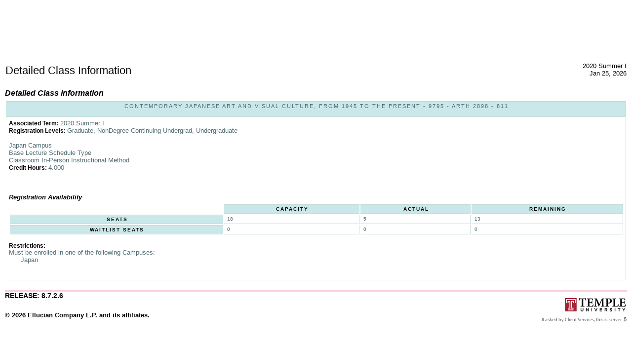

--- FILE ---
content_type: text/html;charset=UTF-8
request_url: https://prd-wlssb.temple.edu/prod8/bwckschd_tu.p_disp_detail_sched?term_in=202020&crn_in=9795
body_size: 9213
content:
<!DOCTYPE HTML PUBLIC "-//W3C//DTD HTML 4.01 Transitional//EN" "http://www.w3.org/TR/html4/transitional.dtd">
<HTML lang="en">
<head>
<!-- Global Site Tag (gtag.js) - Google Analytics -->
               <script async src="https://www.googletagmanager.com/gtag/js?id=UA-107188865-6"></script>
               <script>
                    window.dataLayer = window.dataLayer || [];
                    function gtag(){dataLayer.push(arguments)};
                    gtag("js", new Date());
                    gtag("config", "UA-107188865-6");
                </script>
<!-- Global site tag (gtag.js) - Google AdWords: 815965094 -->
       <script async src="https://www.googletagmanager.com/gtag/js?id=AW-815965094"></script>
       <script>
           window.dataLayer = window.dataLayer || [];
           function gtag(){dataLayer.push(arguments);}
           gtag("js", new Date());
           gtag("config", "AW-815965094");
       </script>
<!-- Global site tag (gtag.js) - Google Ads: 991764437 -->
        <script async src="https://www.googletagmanager.com/gtag/js?id=AW-991764437"></script>
        <script> window.dataLayer = window.dataLayer || [];
            function gtag(){dataLayer.push(arguments);}
            gtag("js", new Date());
            gtag("config", "AW-991764437");
        </script>
<META http-equiv="Content-Type" content="text/html; charset=UTF-8">
<meta http-equiv="Pragma" name="Cache-Control" content="no-cache">
<meta http-equiv="Cache-Control" name="Cache-Control" content="no-cache">
<LINK REL="stylesheet" HREF="/css/web_defaultapp.css" TYPE="text/css">
<LINK REL="stylesheet" HREF="/css/web_defaultprint.css" TYPE="text/css" media="print">
<LINK REL="stylesheet" HREF="/css/web_TempleCustom_screen.css" TYPE="text/css" media="screen">
<LINK REL="stylesheet" HREF="/css/web_TempleCustom_print.css" TYPE="text/css" media="print">
<link href="https://fonts.googleapis.com/css?family=Crimson+Text:400,400i,700,700i|Open+Sans:400,400i,700,700i" rel="stylesheet">
<title>Detailed Class Information</title>
<meta http-equiv="Content-Script-Type" name="Default_Script_Language" content="text/javascript">
<SCRIPT LANGUAGE="JavaScript" TYPE="text/javascript">
<!-- Hide JavaScript from older browsers 
window.onunload = function() {submitcount=0;}
var submitcount=0;
function checkSubmit() {
if (submitcount == 0)
   {
   submitcount++;
   return true;
   }
else
   {
alert("Your changes have already been submitted.");
   return false;
   }
}
//  End script hiding -->
</SCRIPT>
<SCRIPT LANGUAGE="JavaScript" TYPE="text/javascript">
<!-- Hide JavaScript from older browsers 
//  Function to open a window
function windowOpen(window_url) {
   helpWin = window.open(window_url,'','toolbar=yes,status=no,scrollbars=yes,menubar=yes,resizable=yes,directories=no,location=no,width=350,height=400');
   if (document.images) { 
       if (helpWin) helpWin.focus()
   }
}
//  End script hiding -->
</SCRIPT>
</head>
<body>
<div id="tu-global-header">
<div id="tu-global-stage">
<div id="tu-global-stage-first">
<a href="/" class="tu-global-logo-mark-link" title="visit temple.edu homepage">Temple University</a>
</div>
<div id="tu-global-stage-second">
<div id="tu-global-branding">
<h1 class="tu-global-site-name"><span class="university-name">Temple University</span><a href="/" title="Home"></a></h1>
</div>
</div>
</div>
</div>
<div class="headerwrapperdiv">
<div class="pageheaderdiv1">
<a href="#main_content" onMouseover="window.status='Go to Main Content'; return true" onMouseout="window.status=''; return true" OnFocus="window.status='Go to Main Content'; return true" onBlur="window.status=''; return true" class="skiplinks">Go to Main Content</a>
<h1> </h1></DIV><div class="headerlinksdiv">
</DIV>
<table  CLASS="plaintable" SUMMARY="This table displays Menu Items and Banner Search textbox."
         WIDTH="100%">
<tr>
<TD CLASS="pldefault">
<div class="headerlinksdiv2">
&nbsp;
</div>
</TD>
<TD CLASS="pldefault"><p class="rightaligntext" /p>
<SPAN class="pageheaderlinks">
<br><br>
</span>
</TD>
</tr>
</table>
</DIV>
<div class="pagetitlediv">
<table  CLASS="plaintable" SUMMARY="This table displays title and static header displays."
   WIDTH="100%">
<tr>
<TD CLASS="pldefault">
<h2>Detailed Class Information</h2>
</TD>
<TD CLASS="pldefault">
&nbsp;
</TD>
<TD CLASS="pldefault"><p class="rightaligntext" /p>
<div class="staticheaders">
2020 Summer I<br>
Jan 25, 2026<br>
</div>
</TD>
</tr>
<tr>
<TD class="bg3" width="100%" colSpan=3><img src="/wtlgifs/web_transparent.gif" alt="Transparent Image" CLASS="headerImg" TITLE="Transparent Image"  NAME="web_transparent" HSPACE=0 VSPACE=0 BORDER=0 HEIGHT=3 WIDTH=10 /></TD>
</tr>
</table>
<a name="main_content"></a>
</DIV>
<div class="pagebodydiv">
<!--  ** END OF twbkwbis.P_OpenDoc **  -->

<table  CLASS="datadisplaytable" SUMMARY="This table is used to present the detailed class information." width="100%"><caption class="captiontext">Detailed Class Information</caption>
<tr>
<th CLASS="ddlabel" scope="row" >Contemporary Japanese Art and Visual Culture, from 1945 to the present - 9795 - ARTH 2898 - 811<br /><br /></th>
</tr>
<tr>
<TD CLASS="dddefault">
<SPAN class="fieldlabeltext">Associated Term: </SPAN>2020 Summer I 
<br />
<SPAN class="fieldlabeltext">Registration Levels: </SPAN>Graduate, NonDegree Continuing Undergrad, Undergraduate 
<br />
<br />
Japan Campus
<br />
Base Lecture Schedule Type
<br />
Classroom In-Person Instructional Method
<br />
<SPAN class="fieldlabeltext">Credit Hours: </SPAN>       4.000 
<br />
<br />
<br />
<br />
<table  CLASS="datadisplaytable" SUMMARY="This layout table is used to present the seating numbers." width = "100%"><caption class="captiontext">Registration Availability</caption>
<tr>
<td CLASS="dddead">&nbsp;</td>
<th CLASS="ddheader" scope="col" ><SPAN class="fieldlabeltext">Capacity</SPAN></th>
<th CLASS="ddheader" scope="col" ><SPAN class="fieldlabeltext">Actual</SPAN></th>
<th CLASS="ddheader" scope="col" ><SPAN class="fieldlabeltext">Remaining</SPAN></th>
<tr>
<th CLASS="ddlabel" scope="row" ><SPAN class="fieldlabeltext">Seats</SPAN></th>
<td CLASS="dddefault">18</td>
<td CLASS="dddefault">5</td>
<td CLASS="dddefault">13</td>
</tr>
<tr>
<th CLASS="ddlabel" scope="row" ><SPAN class="fieldlabeltext">Waitlist Seats</SPAN></th>
<td CLASS="dddefault">0</td>
<td CLASS="dddefault">0</td>
<td CLASS="dddefault">0</td>
</tr>
</table>
<br />
<SPAN class="fieldlabeltext">Restrictions:</SPAN>
<br />
Must be enrolled in one of the following Campuses:&nbsp; &nbsp; &nbsp; 
<br />
&nbsp; &nbsp; &nbsp; Japan
<br />
<br />
<br />
</TD>
</tr>
</table>
<br />

<!--  ** START OF twbkwbis.P_CloseDoc **  -->
<table  CLASS="plaintable" SUMMARY="This is table displays line separator at end of the page." WIDTH="100%" cellSpacing=0 cellPadding=0 border=0><tr><TD class="bgtabon" width="100%" colSpan=2><img src="/wtlgifs/web_transparent.gif" alt="Transparent Image" CLASS="headerImg" TITLE="Transparent Image"  NAME="web_transparent" HSPACE=0 VSPACE=0 BORDER=0 HEIGHT=3 WIDTH=10 /></TD></tr></table>
<a href="#top" onMouseover="window.status='Skip to top of page'; return true" onMouseout="window.status=''; return true" OnFocus="window.status='Skip to top of page'; return true" onBlur="window.status=''; return true" class="skiplinks">Skip to top of page</a>
</DIV>
<div class="footerbeforediv">

</DIV>
<div class="footerafterdiv">

</DIV>
<div class="globalafterdiv">

</DIV>
<div class="globalfooterdiv">

</DIV>
<div class="pagefooterdiv">
<SPAN class="releasetext">Release: 8.7.2.6</SPAN>
</DIV>
<div class="poweredbydiv">
</DIV>
<DIV class="div1"></DIV>
<DIV class="div2"></DIV>
<DIV class="div3"></DIV>
<DIV class="div4"></DIV>
<DIV class="div5"></DIV>
<DIV class="div6"></DIV>
<div class="banner_copyright"> <br><h5>© 2026 Ellucian Company L.P. and its affiliates.<br></h5></div>
<!--SteelHouse Tracking Pixel-->
             <!-- INSTALL ON ALL PAGES OF SITE-->
             <script type="text/javascript">
             (function(){"use strict";var e=null,b="4.0.0",
             n="21029",
             additional="",
             t,r,i;try{t=top.document.referer!==""?encodeURIComponent(top.document.referrer.substring(0,2048)):""}catch(o){t=document.referrer!==null?document.referrer.toString().substring(0,2048):""}try{r=window&&window.top&&document.location&&window.top.location===document.location?document.location:window&&window.top&&window.top.location&&""!==window.top.location?window.top.location:document.location}catch(u){r=document.location}try{i=parent.location.href!==""?encodeURIComponent(parent.location.href.toString().substring(0,2048)):""}catch(a){try{i=r!==null?encodeURIComponent(r.toString().substring(0,2048)):""}catch(f){i=""}}var l,c=document.createElement("script"),h=null,p=document.getElementsByTagName("script"),d=Number(p.length)-1,v=document.getElementsByTagName("script")[d];if(typeof l==="undefined"){l=Math.floor(Math.random()*1e17)}h="dx.steelhousemedia.com/spx?"+"dxver="+b+"&shaid="+n+"&tdr="+t+"&plh="+i+"&cb="+l+additional;c.type="text/javascript";c.src=("https:"===document.location.protocol?"https://":"http://")+h;v.parentNode.insertBefore(c,v)})()
             </script>
</body>
</html>


--- FILE ---
content_type: text/css
request_url: https://prd-wlssb.temple.edu/css/web_defaultprint.css
body_size: 2117
content:
/*
  AUDIT TRAIL: 8.2                                             LVH 03/05/2009
  1. Defect 1-4V8J50
     Change the H1 header to a no-display to prevent erroneous printing.

  AUDIT TRAIL: 7.3                                             LVH 02/03/2006
  1. Defect LN71-008-1740
     The SEARCH box and Site Map, Menu, Help, and Exit should not be displayed
     when a page is printed.
  2. Defect 1-FHOGD                                            MEC 04/18/2006
     Add background-image: none to the BODY element, so that the background
     image will not be printed and overlay text on multiple print pages.
  AUDIT TRAIL: 6.0
  1. Hide HR tag for printing					Rk 3/26/2003
  2. Reduce font sizes for datadisplay tables to fit in page. This will be useful
     for pages which have lot of content.

  AUDIT TRAIL: 5.3
  1. Initial release.                        rk 6/14/2002

	This style sheet will be used for print media.
	Use this style sheet to define print tags.
        This style sheet can also be used to override styles from application pages.

  AUDIT TRAIL END

  FILE NAME..: web_defaultprint.css
  RELEASE....: 8.2
  PRODUCT....: WTLWEB
  COPYRIGHT..: Copyright (C) SunGard 2002-2009. All rights reserved.
*/


@media print
{
  /* style sheet for print goes here */

BODY {
font-family: Arial, verdana, helvetica, sans-serif;
font-style: normal;
text-align: left;
/* BROWSER CONSIDERATION - Override browser settings for BODY margin */
margin-top: 0%;
margin-left: 0%;
background-image: none;
}

DIV.backlinkdiv {
display:none
}

DIV.pageheaderdiv2 {
display: none
}

DIV.headerlinksdiv {
display: none
}
/* Defect LN71-008-1740 */
DIV.headerlinksdiv2 {
display: none
}

DIV.poweredbydiv {
display: none
}

DIV.footerlinksdiv{
display: none
}

HR {
color: #FFFFFF;
text-align: left;
vertical-align: top;
margin-top: 0px;
}

/* Defect 1-4V8J50 */
H1 {
display: none
}

/* Defect LN71-008-1740 */
SPAN.pageheaderlinks {
display: none
}

Table.datadisplaytable{
font-size :80%
}


TABLE TD.dddefault {
font-size:75%;
}

TABLE TH.dddefault {
font-size: 80%;
}

Table TH.ddlabel
{
font-size: 80%;
}
}
